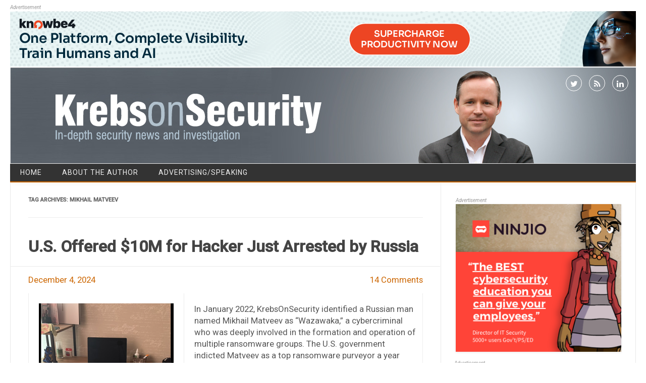

--- FILE ---
content_type: text/html; charset=UTF-8
request_url: https://krebsonsecurity.com/tag/mikhail-matveev/
body_size: 10274
content:
<!DOCTYPE html>
<!--[if IE 7]>
<html class="ie ie7" lang="en-US">
<![endif]-->
<!--[if IE 8]>
<html class="ie ie8" lang="en-US">
<![endif]-->
<!--[if !(IE 7) | !(IE 8)  ]><!-->
<html lang="en-US">
<!--<![endif]-->
<head>
<meta charset="UTF-8" />
<meta name="viewport" content="width=device-width" />
<link rel="profile" href="http://gmpg.org/xfn/11" />
<!--[if lt IE 9]>
<script src="https://krebsonsecurity.com/wp-content/themes/kos-mar2021/js/html5.js" type="text/javascript"></script>
<![endif]-->
<title>Mikhail Matveev &#8211; Krebs on Security</title>
<meta name='robots' content='max-image-preview:large' />
<link rel='dns-prefetch' href='//fonts.googleapis.com' />
<link rel="alternate" type="application/rss+xml" title="Krebs on Security &raquo; Feed" href="https://krebsonsecurity.com/feed/" />
<link rel="alternate" type="application/rss+xml" title="Krebs on Security &raquo; Comments Feed" href="https://krebsonsecurity.com/comments/feed/" />
<link rel="alternate" type="application/rss+xml" title="Krebs on Security &raquo; Mikhail Matveev Tag Feed" href="https://krebsonsecurity.com/tag/mikhail-matveev/feed/" />
<script type="text/javascript">
window._wpemojiSettings = {"baseUrl":"https:\/\/s.w.org\/images\/core\/emoji\/14.0.0\/72x72\/","ext":".png","svgUrl":"https:\/\/s.w.org\/images\/core\/emoji\/14.0.0\/svg\/","svgExt":".svg","source":{"concatemoji":"https:\/\/krebsonsecurity.com\/wp-includes\/js\/wp-emoji-release.min.js?ver=6.2.2"}};
/*! This file is auto-generated */
!function(e,a,t){var n,r,o,i=a.createElement("canvas"),p=i.getContext&&i.getContext("2d");function s(e,t){p.clearRect(0,0,i.width,i.height),p.fillText(e,0,0);e=i.toDataURL();return p.clearRect(0,0,i.width,i.height),p.fillText(t,0,0),e===i.toDataURL()}function c(e){var t=a.createElement("script");t.src=e,t.defer=t.type="text/javascript",a.getElementsByTagName("head")[0].appendChild(t)}for(o=Array("flag","emoji"),t.supports={everything:!0,everythingExceptFlag:!0},r=0;r<o.length;r++)t.supports[o[r]]=function(e){if(p&&p.fillText)switch(p.textBaseline="top",p.font="600 32px Arial",e){case"flag":return s("\ud83c\udff3\ufe0f\u200d\u26a7\ufe0f","\ud83c\udff3\ufe0f\u200b\u26a7\ufe0f")?!1:!s("\ud83c\uddfa\ud83c\uddf3","\ud83c\uddfa\u200b\ud83c\uddf3")&&!s("\ud83c\udff4\udb40\udc67\udb40\udc62\udb40\udc65\udb40\udc6e\udb40\udc67\udb40\udc7f","\ud83c\udff4\u200b\udb40\udc67\u200b\udb40\udc62\u200b\udb40\udc65\u200b\udb40\udc6e\u200b\udb40\udc67\u200b\udb40\udc7f");case"emoji":return!s("\ud83e\udef1\ud83c\udffb\u200d\ud83e\udef2\ud83c\udfff","\ud83e\udef1\ud83c\udffb\u200b\ud83e\udef2\ud83c\udfff")}return!1}(o[r]),t.supports.everything=t.supports.everything&&t.supports[o[r]],"flag"!==o[r]&&(t.supports.everythingExceptFlag=t.supports.everythingExceptFlag&&t.supports[o[r]]);t.supports.everythingExceptFlag=t.supports.everythingExceptFlag&&!t.supports.flag,t.DOMReady=!1,t.readyCallback=function(){t.DOMReady=!0},t.supports.everything||(n=function(){t.readyCallback()},a.addEventListener?(a.addEventListener("DOMContentLoaded",n,!1),e.addEventListener("load",n,!1)):(e.attachEvent("onload",n),a.attachEvent("onreadystatechange",function(){"complete"===a.readyState&&t.readyCallback()})),(e=t.source||{}).concatemoji?c(e.concatemoji):e.wpemoji&&e.twemoji&&(c(e.twemoji),c(e.wpemoji)))}(window,document,window._wpemojiSettings);
</script>
<style type="text/css">
img.wp-smiley,
img.emoji {
	display: inline !important;
	border: none !important;
	box-shadow: none !important;
	height: 1em !important;
	width: 1em !important;
	margin: 0 0.07em !important;
	vertical-align: -0.1em !important;
	background: none !important;
	padding: 0 !important;
}
</style>
	<link rel='stylesheet' id='colorbox-theme1-css' href='https://krebsonsecurity.com/wp-content/plugins/jquery-lightbox-for-native-galleries/colorbox/theme1/colorbox.css?ver=1.3.14' type='text/css' media='screen' />
<link rel='stylesheet' id='wp-block-library-css' href='https://krebsonsecurity.com/wp-includes/css/dist/block-library/style.min.css?ver=6.2.2' type='text/css' media='all' />
<link rel='stylesheet' id='classic-theme-styles-css' href='https://krebsonsecurity.com/wp-includes/css/classic-themes.min.css?ver=6.2.2' type='text/css' media='all' />
<style id='global-styles-inline-css' type='text/css'>
body{--wp--preset--color--black: #000000;--wp--preset--color--cyan-bluish-gray: #abb8c3;--wp--preset--color--white: #ffffff;--wp--preset--color--pale-pink: #f78da7;--wp--preset--color--vivid-red: #cf2e2e;--wp--preset--color--luminous-vivid-orange: #ff6900;--wp--preset--color--luminous-vivid-amber: #fcb900;--wp--preset--color--light-green-cyan: #7bdcb5;--wp--preset--color--vivid-green-cyan: #00d084;--wp--preset--color--pale-cyan-blue: #8ed1fc;--wp--preset--color--vivid-cyan-blue: #0693e3;--wp--preset--color--vivid-purple: #9b51e0;--wp--preset--gradient--vivid-cyan-blue-to-vivid-purple: linear-gradient(135deg,rgba(6,147,227,1) 0%,rgb(155,81,224) 100%);--wp--preset--gradient--light-green-cyan-to-vivid-green-cyan: linear-gradient(135deg,rgb(122,220,180) 0%,rgb(0,208,130) 100%);--wp--preset--gradient--luminous-vivid-amber-to-luminous-vivid-orange: linear-gradient(135deg,rgba(252,185,0,1) 0%,rgba(255,105,0,1) 100%);--wp--preset--gradient--luminous-vivid-orange-to-vivid-red: linear-gradient(135deg,rgba(255,105,0,1) 0%,rgb(207,46,46) 100%);--wp--preset--gradient--very-light-gray-to-cyan-bluish-gray: linear-gradient(135deg,rgb(238,238,238) 0%,rgb(169,184,195) 100%);--wp--preset--gradient--cool-to-warm-spectrum: linear-gradient(135deg,rgb(74,234,220) 0%,rgb(151,120,209) 20%,rgb(207,42,186) 40%,rgb(238,44,130) 60%,rgb(251,105,98) 80%,rgb(254,248,76) 100%);--wp--preset--gradient--blush-light-purple: linear-gradient(135deg,rgb(255,206,236) 0%,rgb(152,150,240) 100%);--wp--preset--gradient--blush-bordeaux: linear-gradient(135deg,rgb(254,205,165) 0%,rgb(254,45,45) 50%,rgb(107,0,62) 100%);--wp--preset--gradient--luminous-dusk: linear-gradient(135deg,rgb(255,203,112) 0%,rgb(199,81,192) 50%,rgb(65,88,208) 100%);--wp--preset--gradient--pale-ocean: linear-gradient(135deg,rgb(255,245,203) 0%,rgb(182,227,212) 50%,rgb(51,167,181) 100%);--wp--preset--gradient--electric-grass: linear-gradient(135deg,rgb(202,248,128) 0%,rgb(113,206,126) 100%);--wp--preset--gradient--midnight: linear-gradient(135deg,rgb(2,3,129) 0%,rgb(40,116,252) 100%);--wp--preset--duotone--dark-grayscale: url('#wp-duotone-dark-grayscale');--wp--preset--duotone--grayscale: url('#wp-duotone-grayscale');--wp--preset--duotone--purple-yellow: url('#wp-duotone-purple-yellow');--wp--preset--duotone--blue-red: url('#wp-duotone-blue-red');--wp--preset--duotone--midnight: url('#wp-duotone-midnight');--wp--preset--duotone--magenta-yellow: url('#wp-duotone-magenta-yellow');--wp--preset--duotone--purple-green: url('#wp-duotone-purple-green');--wp--preset--duotone--blue-orange: url('#wp-duotone-blue-orange');--wp--preset--font-size--small: 13px;--wp--preset--font-size--medium: 20px;--wp--preset--font-size--large: 36px;--wp--preset--font-size--x-large: 42px;--wp--preset--spacing--20: 0.44rem;--wp--preset--spacing--30: 0.67rem;--wp--preset--spacing--40: 1rem;--wp--preset--spacing--50: 1.5rem;--wp--preset--spacing--60: 2.25rem;--wp--preset--spacing--70: 3.38rem;--wp--preset--spacing--80: 5.06rem;--wp--preset--shadow--natural: 6px 6px 9px rgba(0, 0, 0, 0.2);--wp--preset--shadow--deep: 12px 12px 50px rgba(0, 0, 0, 0.4);--wp--preset--shadow--sharp: 6px 6px 0px rgba(0, 0, 0, 0.2);--wp--preset--shadow--outlined: 6px 6px 0px -3px rgba(255, 255, 255, 1), 6px 6px rgba(0, 0, 0, 1);--wp--preset--shadow--crisp: 6px 6px 0px rgba(0, 0, 0, 1);}:where(.is-layout-flex){gap: 0.5em;}body .is-layout-flow > .alignleft{float: left;margin-inline-start: 0;margin-inline-end: 2em;}body .is-layout-flow > .alignright{float: right;margin-inline-start: 2em;margin-inline-end: 0;}body .is-layout-flow > .aligncenter{margin-left: auto !important;margin-right: auto !important;}body .is-layout-constrained > .alignleft{float: left;margin-inline-start: 0;margin-inline-end: 2em;}body .is-layout-constrained > .alignright{float: right;margin-inline-start: 2em;margin-inline-end: 0;}body .is-layout-constrained > .aligncenter{margin-left: auto !important;margin-right: auto !important;}body .is-layout-constrained > :where(:not(.alignleft):not(.alignright):not(.alignfull)){max-width: var(--wp--style--global--content-size);margin-left: auto !important;margin-right: auto !important;}body .is-layout-constrained > .alignwide{max-width: var(--wp--style--global--wide-size);}body .is-layout-flex{display: flex;}body .is-layout-flex{flex-wrap: wrap;align-items: center;}body .is-layout-flex > *{margin: 0;}:where(.wp-block-columns.is-layout-flex){gap: 2em;}.has-black-color{color: var(--wp--preset--color--black) !important;}.has-cyan-bluish-gray-color{color: var(--wp--preset--color--cyan-bluish-gray) !important;}.has-white-color{color: var(--wp--preset--color--white) !important;}.has-pale-pink-color{color: var(--wp--preset--color--pale-pink) !important;}.has-vivid-red-color{color: var(--wp--preset--color--vivid-red) !important;}.has-luminous-vivid-orange-color{color: var(--wp--preset--color--luminous-vivid-orange) !important;}.has-luminous-vivid-amber-color{color: var(--wp--preset--color--luminous-vivid-amber) !important;}.has-light-green-cyan-color{color: var(--wp--preset--color--light-green-cyan) !important;}.has-vivid-green-cyan-color{color: var(--wp--preset--color--vivid-green-cyan) !important;}.has-pale-cyan-blue-color{color: var(--wp--preset--color--pale-cyan-blue) !important;}.has-vivid-cyan-blue-color{color: var(--wp--preset--color--vivid-cyan-blue) !important;}.has-vivid-purple-color{color: var(--wp--preset--color--vivid-purple) !important;}.has-black-background-color{background-color: var(--wp--preset--color--black) !important;}.has-cyan-bluish-gray-background-color{background-color: var(--wp--preset--color--cyan-bluish-gray) !important;}.has-white-background-color{background-color: var(--wp--preset--color--white) !important;}.has-pale-pink-background-color{background-color: var(--wp--preset--color--pale-pink) !important;}.has-vivid-red-background-color{background-color: var(--wp--preset--color--vivid-red) !important;}.has-luminous-vivid-orange-background-color{background-color: var(--wp--preset--color--luminous-vivid-orange) !important;}.has-luminous-vivid-amber-background-color{background-color: var(--wp--preset--color--luminous-vivid-amber) !important;}.has-light-green-cyan-background-color{background-color: var(--wp--preset--color--light-green-cyan) !important;}.has-vivid-green-cyan-background-color{background-color: var(--wp--preset--color--vivid-green-cyan) !important;}.has-pale-cyan-blue-background-color{background-color: var(--wp--preset--color--pale-cyan-blue) !important;}.has-vivid-cyan-blue-background-color{background-color: var(--wp--preset--color--vivid-cyan-blue) !important;}.has-vivid-purple-background-color{background-color: var(--wp--preset--color--vivid-purple) !important;}.has-black-border-color{border-color: var(--wp--preset--color--black) !important;}.has-cyan-bluish-gray-border-color{border-color: var(--wp--preset--color--cyan-bluish-gray) !important;}.has-white-border-color{border-color: var(--wp--preset--color--white) !important;}.has-pale-pink-border-color{border-color: var(--wp--preset--color--pale-pink) !important;}.has-vivid-red-border-color{border-color: var(--wp--preset--color--vivid-red) !important;}.has-luminous-vivid-orange-border-color{border-color: var(--wp--preset--color--luminous-vivid-orange) !important;}.has-luminous-vivid-amber-border-color{border-color: var(--wp--preset--color--luminous-vivid-amber) !important;}.has-light-green-cyan-border-color{border-color: var(--wp--preset--color--light-green-cyan) !important;}.has-vivid-green-cyan-border-color{border-color: var(--wp--preset--color--vivid-green-cyan) !important;}.has-pale-cyan-blue-border-color{border-color: var(--wp--preset--color--pale-cyan-blue) !important;}.has-vivid-cyan-blue-border-color{border-color: var(--wp--preset--color--vivid-cyan-blue) !important;}.has-vivid-purple-border-color{border-color: var(--wp--preset--color--vivid-purple) !important;}.has-vivid-cyan-blue-to-vivid-purple-gradient-background{background: var(--wp--preset--gradient--vivid-cyan-blue-to-vivid-purple) !important;}.has-light-green-cyan-to-vivid-green-cyan-gradient-background{background: var(--wp--preset--gradient--light-green-cyan-to-vivid-green-cyan) !important;}.has-luminous-vivid-amber-to-luminous-vivid-orange-gradient-background{background: var(--wp--preset--gradient--luminous-vivid-amber-to-luminous-vivid-orange) !important;}.has-luminous-vivid-orange-to-vivid-red-gradient-background{background: var(--wp--preset--gradient--luminous-vivid-orange-to-vivid-red) !important;}.has-very-light-gray-to-cyan-bluish-gray-gradient-background{background: var(--wp--preset--gradient--very-light-gray-to-cyan-bluish-gray) !important;}.has-cool-to-warm-spectrum-gradient-background{background: var(--wp--preset--gradient--cool-to-warm-spectrum) !important;}.has-blush-light-purple-gradient-background{background: var(--wp--preset--gradient--blush-light-purple) !important;}.has-blush-bordeaux-gradient-background{background: var(--wp--preset--gradient--blush-bordeaux) !important;}.has-luminous-dusk-gradient-background{background: var(--wp--preset--gradient--luminous-dusk) !important;}.has-pale-ocean-gradient-background{background: var(--wp--preset--gradient--pale-ocean) !important;}.has-electric-grass-gradient-background{background: var(--wp--preset--gradient--electric-grass) !important;}.has-midnight-gradient-background{background: var(--wp--preset--gradient--midnight) !important;}.has-small-font-size{font-size: var(--wp--preset--font-size--small) !important;}.has-medium-font-size{font-size: var(--wp--preset--font-size--medium) !important;}.has-large-font-size{font-size: var(--wp--preset--font-size--large) !important;}.has-x-large-font-size{font-size: var(--wp--preset--font-size--x-large) !important;}
.wp-block-navigation a:where(:not(.wp-element-button)){color: inherit;}
:where(.wp-block-columns.is-layout-flex){gap: 2em;}
.wp-block-pullquote{font-size: 1.5em;line-height: 1.6;}
</style>
<link rel='stylesheet' id='contact-form-7-css' href='https://krebsonsecurity.com/wp-content/plugins/contact-form-7/includes/css/styles.css?ver=5.8.2' type='text/css' media='all' />
<link rel='stylesheet' id='publisho-style-css' href='https://krebsonsecurity.com/wp-content/themes/kos-mar2021/style.css?subver=1.2&#038;ver=6.2.2' type='text/css' media='all' />
<style id='publisho-style-inline-css' type='text/css'>

	.themonic-nav .current-menu-item > a, .themonic-nav .current-menu-ancestor > a, .themonic-nav .current_page_item > a, .themonic-nav .current_page_ancestor > a {
		background: #cc6600;
	}
	.themonic-nav ul.nav-menu, .themonic-nav div.nav-menu > ul {
		border-bottom: 5px solid #cc6600;
	}
	#site-navigation .topheadmenu a {
    background: rgba(0, 0, 0, 0);
	}
	.themonic-nav li a:hover {
		background: #cc6600;
	}
	.themonic-nav li:hover {
		background: #cc6600;
	}.wrapper .flexslider {margin: 0 0 30px;}.frontp .btm-wrap {
    border-top: 1px solid #e9e9e9;
	}
	.entry-summary {
    border-top: none;
	}.frontp .btm-wrap { margin-bottom: 30px;}.site { font-size:14px;}.site { font-family:'Roboto', arial ;}
</style>
<link rel='stylesheet' id='publisho-custom-style-css' href='https://krebsonsecurity.com/wp-content/themes/kos-mar2021/custom.css?subver=1.2&#038;ver=6.2.2' type='text/css' media='all' />
<!--[if lt IE 9]>
<link rel='stylesheet' id='publisho-ie-css' href='https://krebsonsecurity.com/wp-content/themes/kos-mar2021/css/ie.css?ver=20160606' type='text/css' media='all' />
<![endif]-->
<link rel='stylesheet' id='fontawesome-css-css' href='https://krebsonsecurity.com/wp-content/themes/kos-mar2021/fonts/font-awesome.min.css?ver=6.2.2' type='text/css' media='all' />
<link rel='stylesheet' id='publisho_custom_fonts-css' href='//fonts.googleapis.com/css?family=Roboto%3Aregular%2Citalic%2C500%26subset%3Dlatin%2C' type='text/css' media='screen' />
<script type='text/javascript' src='https://krebsonsecurity.com/wp-includes/js/jquery/jquery.min.js?ver=3.6.4' id='jquery-core-js'></script>
<script type='text/javascript' src='https://krebsonsecurity.com/wp-includes/js/jquery/jquery-migrate.min.js?ver=3.4.0' id='jquery-migrate-js'></script>
<script type='text/javascript' src='https://krebsonsecurity.com/wp-content/plugins/jquery-lightbox-for-native-galleries/colorbox/jquery.colorbox-min.js?ver=1.3.14' id='colorbox-js'></script>
<link rel="https://api.w.org/" href="https://krebsonsecurity.com/wp-json/" /><link rel="alternate" type="application/json" href="https://krebsonsecurity.com/wp-json/wp/v2/tags/9500" /><link rel="EditURI" type="application/rsd+xml" title="RSD" href="https://krebsonsecurity.com/xmlrpc.php?rsd" />
<link rel="wlwmanifest" type="application/wlwmanifest+xml" href="https://krebsonsecurity.com/wp-includes/wlwmanifest.xml" />
<meta name="generator" content="WordPress 6.2.2" />
<!-- JavaScript Pull-Quotes plugin v2.2 -->
	<link rel="stylesheet" href="https://krebsonsecurity.com/wp-content/plugins/jspullquotes/resources/jspullquotes-core.css" type="text/css" />
	<link rel="stylesheet" href="https://krebsonsecurity.com/wp-content/plugins/jspullquotes/resources/jspullquotes-default.css" type="text/css" />
	<script type="text/javascript" src="https://krebsonsecurity.com/wp-content/plugins/jspullquotes/resources/jspullquotes.js"></script>
	<script type="text/javascript">
		var arrOptions = new Array("1", "1", "right", "1", "1", "blockquote", "pullquote", "pullquote pqRight");
		pullQuoteOpts(arrOptions);
	</script>
<!-- end pull-quote additions -->
<!-- jQuery Lightbox For Native Galleries v3.1.3 | http://www.viper007bond.com/wordpress-plugins/jquery-lightbox-for-native-galleries/ -->
<script type="text/javascript">
// <![CDATA[
	jQuery(document).ready(function($){
		$(".gallery").each(function(index, obj){
			var galleryid = Math.floor(Math.random()*10000);
			$(obj).find("a").colorbox({rel:galleryid, maxWidth:"95%", maxHeight:"95%"});
		});
		$("a.lightbox").colorbox({maxWidth:"95%", maxHeight:"95%"});
	});
// ]]>
</script>
<style type="text/css" id="custom-background-css">
body.custom-background { background-color: #ffffff; }
</style>
	<link rel="me" href="https://twitter.com/briankrebs" /><meta name="twitter:widgets:link-color" content="#000000" /><meta name="twitter:widgets:border-color" content="#000000" /><meta name="twitter:partner" content="tfwp" />
<meta name="twitter:card" content="summary" /><meta name="twitter:title" content="Tag: Mikhail Matveev" /><meta name="twitter:site" content="@briankrebs" />
</head>
<body class="archive tag tag-mikhail-matveev tag-9500 custom-background custom-background-white single-author hfeed">
<div id="page" class="site">
	<!-- <div class="publisho-top-mobile-nav clear"></div> -->
	<div class="themonic-logo themonic-ad3"><div class="a-statement">Advertisement</div><a href="https://info.knowbe4.com/ai-ksat-demo-kb4-con?utm_source=krebs&amp;utm_medium=display&amp;utm_campaign=aiagent&amp;utm_content=demo">
<img src="/b-knowbe4/44.png" border="0" />
</a></div>
	<div class="themonic-logo themonic-ad6"><div class="a-statement">Advertisement</div><a href="https://ninjio.com/lp46d-krebs/">
<img src="/b-ninjio/7.png">
</a>
</div>
	<nav id="site-navigation" class="themonic-nav" role="navigation">
	</nav><!-- #site-navigation -->
	<div class="clear"></div>
	<header id="masthead" class="site-header" role="banner">
 					<div class="desktop-social">
						<div class="socialmedia">
							<a href="http://twitter.com/briankrebs" target="_blank"><i class="fa fa-twitter"></i></a> 
															<a class="rss" href="https://krebsonsecurity.com/feed/" target="_blank"><i class="fa fa-rss"></i></a>	
									<a class="rss" href="https://www.linkedin.com/in/bkrebs/" target="_blank"><i class="fa fa-linkedin"></i></a>	
								</div>
				 	</div>
																						   
		
		<div class="themonic-logo responsive-img-container">
			<a href="https://krebsonsecurity.com/" title="Krebs on Security" rel="home"><img src="https://krebsonsecurity.com/wp-content/uploads/2021/03/kos-27-03-2021.jpg" alt="Krebs on Security"></a>
		</div>

					<div class="mobile-social">
						<div class="socialmedia">
							<a href="http://twitter.com/briankrebs" target="_blank"><i class="fa fa-twitter"></i></a> 
															<a class="rss" href="https://krebsonsecurity.com/feed/" target="_blank"><i class="fa fa-rss"></i></a>	
									<a class="rss" href="https://www.linkedin.com/in/bkrebs/" target="_blank"><i class="fa fa-linkedin"></i></a>	
								</div>
					</div>
		
				<!-- <div class="publisho-mobile-nav clear"></div> -->
		<nav id="site-navigation" class="themonic-nav" role="navigation">
			<a class="assistive-text" href="#content" title="Skip to content">Skip to content</a>
			<div id="menu-top" class="nav-menu"><ul>
<li ><a href="https://krebsonsecurity.com/">Home</a></li><li class="page_item page-item-2"><a href="https://krebsonsecurity.com/about/">About the Author</a></li>
<li class="page_item page-item-645"><a href="https://krebsonsecurity.com/cpm/">Advertising/Speaking</a></li>
</ul></div>
		</nav><!-- #site-navigation -->
		<div class="clear"></div>
	</header><!-- #masthead -->
	<div id="main" class="wrapper">

	<section id="primary" class="site-content">
		<div id="content" role="main">

					<header class="archive-header">
				<h1 class="archive-title">Tag Archives: <span>Mikhail Matveev</span></h1>

						</header><!-- .archive-header -->

				<article id="post-69698" class="post-69698 post type-post status-publish format-standard has-post-thumbnail hentry category-neer-do-well-news tag-aleksandr-ermakov tag-boriselcin tag-daryna-antoniuk tag-intel-471 tag-mikhail-lenin tag-mikhail-matveev tag-mikhail-shefel tag-rescator tag-shtazi-it tag-sugarlocker tag-wazawaka">
				<header class="entry-header">
						<h2 class="entry-title">
				<a href="https://krebsonsecurity.com/2024/12/u-s-offered-10m-for-hacker-just-arrested-by-russia/" title="Permalink to U.S. Offered $10M for Hacker Just Arrested by Russia" rel="bookmark">U.S. Offered $10M for Hacker Just Arrested by Russia</a>
			</h2>
					<div class="clear"></div>
	<div class="btm-wrap">
	<div class="below-title-meta">
		<div class="adt">
			
			
				
				<span class="date updated">December 4, 2024</span>
					
        </div>
		<div class="adt-comment">
		<span><a class="link-comments" href="https://krebsonsecurity.com/2024/12/u-s-offered-10m-for-hacker-just-arrested-by-russia/#comments">14 Comments</a></span> 
        </div>    <div class="clear"></div>	   
    </div><!-- below title meta end -->
	</div>
		
						</header><!-- .entry-header -->
		
									<div class="entry-summary">
				<!-- Publisho home page thumbnail with custom excerpt -->
			<div class="excerpt-thumb">
							<a href="https://krebsonsecurity.com/2024/12/u-s-offered-10m-for-hacker-just-arrested-by-russia/" title="Permalink to U.S. Offered $10M for Hacker Just Arrested by Russia" rel="bookmark">
            <img width="267" height="140" src="https://krebsonsecurity.com/wp-content/uploads/2024/12/matveev-wanted-tshirt-267x140.png" class="alignleft wp-post-image" alt="" decoding="async" />				</a>
					</div>
			<p>In January 2022, KrebsOnSecurity identified a Russian man named Mikhail Matveev as &#8220;Wazawaka,&#8221; a cybercriminal who was deeply involved in the formation and operation of multiple ransomware groups. The U.S. government indicted Matveev as a top ransomware purveyor a year later, offering $10 million for information leading to his arrest. Last week, the Russian government reportedly arrested Matveev and charged him with creating malware used to extort companies.</p>
		</div><!-- .entry-summary -->
						
			
	
	<footer class="entry-meta">
		
					<div class="categories"><a href="https://krebsonsecurity.com/category/neer-do-well-news/" rel="category tag">Ne'er-Do-Well News</a></div>
								<div class="tags"><a href="https://krebsonsecurity.com/tag/aleksandr-ermakov/" rel="tag">Aleksandr Ermakov</a> <a href="https://krebsonsecurity.com/tag/boriselcin/" rel="tag">Boriselcin</a> <a href="https://krebsonsecurity.com/tag/daryna-antoniuk/" rel="tag">Daryna Antoniuk</a> <a href="https://krebsonsecurity.com/tag/intel-471/" rel="tag">Intel 471</a> <a href="https://krebsonsecurity.com/tag/mikhail-lenin/" rel="tag">Mikhail Lenin</a> <a href="https://krebsonsecurity.com/tag/mikhail-matveev/" rel="tag">Mikhail Matveev</a> <a href="https://krebsonsecurity.com/tag/mikhail-shefel/" rel="tag">Mikhail Shefel</a> <a href="https://krebsonsecurity.com/tag/rescator/" rel="tag">rescator</a> <a href="https://krebsonsecurity.com/tag/shtazi-it/" rel="tag">Shtazi-IT</a> <a href="https://krebsonsecurity.com/tag/sugarlocker/" rel="tag">Sugarlocker</a> <a href="https://krebsonsecurity.com/tag/wazawaka/" rel="tag">Wazawaka</a></div>
			
	</footer>

	</article><!-- #post -->
		<article id="post-67939" class="post-67939 post type-post status-publish format-standard has-post-thumbnail hentry category-breadcrumbs category-neer-do-well-news tag-cobalt-strike tag-cobaltforce tag-constella-intelligence tag-dashin2008yahoo-com tag-flashpoint tag-intel-471 tag-kirtsovtelecom-ozersk-ru tag-lockbit tag-maksim-georgievich-kirtsov tag-maksyaicloud-com tag-maxnmalias-1yahoo-com tag-mikhail-matveev tag-operation-endgame tag-osint-industries tag-ozersk-technological-institute-national-research-nuclear-university tag-recorded-future tag-u-s-department-of-justice tag-wazawaka tag-x999xx tag-10975">
				<header class="entry-header">
						<h2 class="entry-title">
				<a href="https://krebsonsecurity.com/2024/07/the-not-so-secret-network-access-broker-x999xx/" title="Permalink to The Not-So-Secret Network Access Broker x999xx" rel="bookmark">The Not-So-Secret Network Access Broker x999xx</a>
			</h2>
					<div class="clear"></div>
	<div class="btm-wrap">
	<div class="below-title-meta">
		<div class="adt">
			
			
				
				<span class="date updated">July 3, 2024</span>
					
        </div>
		<div class="adt-comment">
		<span><a class="link-comments" href="https://krebsonsecurity.com/2024/07/the-not-so-secret-network-access-broker-x999xx/#comments">18 Comments</a></span> 
        </div>    <div class="clear"></div>	   
    </div><!-- below title meta end -->
	</div>
		
						</header><!-- .entry-header -->
		
									<div class="entry-summary">
				<!-- Publisho home page thumbnail with custom excerpt -->
			<div class="excerpt-thumb">
							<a href="https://krebsonsecurity.com/2024/07/the-not-so-secret-network-access-broker-x999xx/" title="Permalink to The Not-So-Secret Network Access Broker x999xx" rel="bookmark">
            <img width="267" height="140" src="https://krebsonsecurity.com/wp-content/uploads/2024/07/kirtsov-photos-267x140.png" class="alignleft wp-post-image" alt="" decoding="async" loading="lazy" />				</a>
					</div>
			<p>Most accomplished cybercriminals go out of their way to separate their real names from their hacker handles. But among certain old-school Russian hackers it is not uncommon to find major players who have done little to prevent people from figuring out who they are in real life. A case study in this phenomenon is &#8220;x999xx,&#8221; the nickname chosen by a venerated Russian hacker who specializes in providing the initial network access to various ransomware groups.</p>
		</div><!-- .entry-summary -->
						
			
	
	<footer class="entry-meta">
		
					<div class="categories"><a href="https://krebsonsecurity.com/category/breadcrumbs/" rel="category tag">Breadcrumbs</a> <a href="https://krebsonsecurity.com/category/neer-do-well-news/" rel="category tag">Ne'er-Do-Well News</a></div>
								<div class="tags"><a href="https://krebsonsecurity.com/tag/cobalt-strike/" rel="tag">Cobalt Strike</a> <a href="https://krebsonsecurity.com/tag/cobaltforce/" rel="tag">Cobaltforce</a> <a href="https://krebsonsecurity.com/tag/constella-intelligence/" rel="tag">Constella Intelligence</a> <a href="https://krebsonsecurity.com/tag/dashin2008yahoo-com/" rel="tag">dashin2008@yahoo.com</a> <a href="https://krebsonsecurity.com/tag/flashpoint/" rel="tag">Flashpoint</a> <a href="https://krebsonsecurity.com/tag/intel-471/" rel="tag">Intel 471</a> <a href="https://krebsonsecurity.com/tag/kirtsovtelecom-ozersk-ru/" rel="tag">kirtsov@telecom.ozersk.ru</a> <a href="https://krebsonsecurity.com/tag/lockbit/" rel="tag">LockBit</a> <a href="https://krebsonsecurity.com/tag/maksim-georgievich-kirtsov/" rel="tag">Maksim Georgievich Kirtsov</a> <a href="https://krebsonsecurity.com/tag/maksyaicloud-com/" rel="tag">maksya@icloud.com</a> <a href="https://krebsonsecurity.com/tag/maxnmalias-1yahoo-com/" rel="tag">maxnmalias-1@yahoo.com</a> <a href="https://krebsonsecurity.com/tag/mikhail-matveev/" rel="tag">Mikhail Matveev</a> <a href="https://krebsonsecurity.com/tag/operation-endgame/" rel="tag">Operation Endgame</a> <a href="https://krebsonsecurity.com/tag/osint-industries/" rel="tag">osint.industries</a> <a href="https://krebsonsecurity.com/tag/ozersk-technological-institute-national-research-nuclear-university/" rel="tag">Ozersk Technological Institute National Research Nuclear University</a> <a href="https://krebsonsecurity.com/tag/recorded-future/" rel="tag">Recorded Future</a> <a href="https://krebsonsecurity.com/tag/u-s-department-of-justice/" rel="tag">U.S. Department of Justice</a> <a href="https://krebsonsecurity.com/tag/wazawaka/" rel="tag">Wazawaka</a> <a href="https://krebsonsecurity.com/tag/x999xx/" rel="tag">x999xx</a> <a href="https://krebsonsecurity.com/tag/%d0%ba%d0%b8%d1%80%d1%86%d0%be%d0%b2-%d0%bc%d0%b0%d0%ba%d1%81%d0%b8%d0%bc-%d0%b3%d0%b5%d0%be%d1%80%d0%b3%d0%b8%d0%b5%d0%b2%d0%b8%d1%87/" rel="tag">Кирцов Максим Георгиевич</a></div>
			
	</footer>

	</article><!-- #post -->
		<article id="post-66432" class="post-66432 post type-post status-publish format-standard has-post-thumbnail hentry category-neer-do-well-news category-ransomware tag-artur-sungatov tag-bassterlord tag-europol tag-fbi tag-ivan-gennadievich-kondratyev tag-lockbit tag-lockbitsupp tag-mark-stockley tag-mikhail-matveev tag-mikhail-vasiliev tag-nca tag-operation-cronos tag-prodaft tag-ruslan-magomedovich-astamirov tag-u-k-national-crime-agency">
				<header class="entry-header">
						<h2 class="entry-title">
				<a href="https://krebsonsecurity.com/2024/02/feds-seize-lockbit-ransomware-websites-offer-decryption-tools-troll-affiliates/" title="Permalink to Feds Seize LockBit Ransomware Websites, Offer Decryption Tools, Troll Affiliates" rel="bookmark">Feds Seize LockBit Ransomware Websites, Offer Decryption Tools, Troll Affiliates</a>
			</h2>
					<div class="clear"></div>
	<div class="btm-wrap">
	<div class="below-title-meta">
		<div class="adt">
			
			
				
				<span class="date updated">February 20, 2024</span>
					
        </div>
		<div class="adt-comment">
		<span><a class="link-comments" href="https://krebsonsecurity.com/2024/02/feds-seize-lockbit-ransomware-websites-offer-decryption-tools-troll-affiliates/#comments">13 Comments</a></span> 
        </div>    <div class="clear"></div>	   
    </div><!-- below title meta end -->
	</div>
		
						</header><!-- .entry-header -->
		
									<div class="entry-summary">
				<!-- Publisho home page thumbnail with custom excerpt -->
			<div class="excerpt-thumb">
							<a href="https://krebsonsecurity.com/2024/02/feds-seize-lockbit-ransomware-websites-offer-decryption-tools-troll-affiliates/" title="Permalink to Feds Seize LockBit Ransomware Websites, Offer Decryption Tools, Troll Affiliates" rel="bookmark">
            <img width="267" height="140" src="https://krebsonsecurity.com/wp-content/uploads/2024/02/lockbitseized-267x140.png" class="alignleft wp-post-image" alt="" decoding="async" loading="lazy" />				</a>
					</div>
			<p>U.S. and U.K. authorities have seized the darknet websites run by LockBit, a prolific and destructive ransomware group that has claimed more than 2,000 victims worldwide and extorted over $120 million in payments. Instead of listing data stolen from ransomware victims who didn&#8217;t pay, LockBit&#8217;s victim shaming website now offers free recovery tools, as well as news about arrests and criminal charges involving LockBit affiliates.</p>
		</div><!-- .entry-summary -->
						
			
	
	<footer class="entry-meta">
		
					<div class="categories"><a href="https://krebsonsecurity.com/category/neer-do-well-news/" rel="category tag">Ne'er-Do-Well News</a> <a href="https://krebsonsecurity.com/category/ransomware/" rel="category tag">Ransomware</a></div>
								<div class="tags"><a href="https://krebsonsecurity.com/tag/artur-sungatov/" rel="tag">Artur Sungatov</a> <a href="https://krebsonsecurity.com/tag/bassterlord/" rel="tag">Bassterlord</a> <a href="https://krebsonsecurity.com/tag/europol/" rel="tag">Europol</a> <a href="https://krebsonsecurity.com/tag/fbi/" rel="tag">fbi</a> <a href="https://krebsonsecurity.com/tag/ivan-gennadievich-kondratyev/" rel="tag">Ivan Gennadievich Kondratyev</a> <a href="https://krebsonsecurity.com/tag/lockbit/" rel="tag">LockBit</a> <a href="https://krebsonsecurity.com/tag/lockbitsupp/" rel="tag">LockBitSupp</a> <a href="https://krebsonsecurity.com/tag/mark-stockley/" rel="tag">Mark Stockley</a> <a href="https://krebsonsecurity.com/tag/mikhail-matveev/" rel="tag">Mikhail Matveev</a> <a href="https://krebsonsecurity.com/tag/mikhail-vasiliev/" rel="tag">Mikhail Vasiliev</a> <a href="https://krebsonsecurity.com/tag/nca/" rel="tag">NCA</a> <a href="https://krebsonsecurity.com/tag/operation-cronos/" rel="tag">Operation Cronos</a> <a href="https://krebsonsecurity.com/tag/prodaft/" rel="tag">ProDaft</a> <a href="https://krebsonsecurity.com/tag/ruslan-magomedovich-astamirov/" rel="tag">Ruslan Magomedovich Astamirov</a> <a href="https://krebsonsecurity.com/tag/u-k-national-crime-agency/" rel="tag">U.K. National Crime Agency</a></div>
			
	</footer>

	</article><!-- #post -->
		<article id="post-58018" class="post-58018 post type-post status-publish format-standard has-post-thumbnail hentry category-breadcrumbs category-neer-do-well-news category-ransomware tag-9506 tag-abakan tag-abaza tag-constella-intelligence tag-cs-arena-org tag-darkside tag-ddosis-ru tag-devdelphiyandex-ru tag-domaintools tag-flashpoint tag-initial-access-broker tag-kopyovo-a tag-lockbit tag-mikhail-matveev tag-mikhail-mix-matveev tag-mixdevilart-net tag-mixfbyandex-ru tag-ransomware tag-uhodiransomware tag-wazawaka">
				<header class="entry-header">
						<h2 class="entry-title">
				<a href="https://krebsonsecurity.com/2022/01/who-is-the-network-access-broker-wazawaka/" title="Permalink to Who is the Network Access Broker &#8216;Wazawaka?&#8217;" rel="bookmark">Who is the Network Access Broker &#8216;Wazawaka?&#8217;</a>
			</h2>
					<div class="clear"></div>
	<div class="btm-wrap">
	<div class="below-title-meta">
		<div class="adt">
			
			
				
				<span class="date updated">January 12, 2022</span>
					
        </div>
		<div class="adt-comment">
		<span><a class="link-comments" href="https://krebsonsecurity.com/2022/01/who-is-the-network-access-broker-wazawaka/#comments">19 Comments</a></span> 
        </div>    <div class="clear"></div>	   
    </div><!-- below title meta end -->
	</div>
		
						</header><!-- .entry-header -->
		
									<div class="entry-summary">
				<!-- Publisho home page thumbnail with custom excerpt -->
			<div class="excerpt-thumb">
							<a href="https://krebsonsecurity.com/2022/01/who-is-the-network-access-broker-wazawaka/" title="Permalink to Who is the Network Access Broker &#8216;Wazawaka?&#8217;" rel="bookmark">
            <img width="267" height="140" src="https://krebsonsecurity.com/wp-content/uploads/2022/01/wbrkb-267x140.jpg" class="alignleft wp-post-image" alt="" decoding="async" loading="lazy" />				</a>
					</div>
			<p>In a great many ransomware attacks, the criminals who pillage the victim&#8217;s network are not the same crooks who gained the initial access to the victim organization. More commonly, the infected PC or stolen VPN credentials the gang used to break in were purchased from a cybercriminal middleman known as an initial access broker. This post examines some of the clues left behind by Wazawaka, the handle chosen by a major access broker in the Russian-speaking cybercrime scene.</p>
		</div><!-- .entry-summary -->
						
			
	
	<footer class="entry-meta">
		
					<div class="categories"><a href="https://krebsonsecurity.com/category/breadcrumbs/" rel="category tag">Breadcrumbs</a> <a href="https://krebsonsecurity.com/category/neer-do-well-news/" rel="category tag">Ne'er-Do-Well News</a> <a href="https://krebsonsecurity.com/category/ransomware/" rel="category tag">Ransomware</a></div>
								<div class="tags"><a href="https://krebsonsecurity.com/tag/902228/" rel="tag">902228</a> <a href="https://krebsonsecurity.com/tag/abakan/" rel="tag">Abakan</a> <a href="https://krebsonsecurity.com/tag/abaza/" rel="tag">Abaza</a> <a href="https://krebsonsecurity.com/tag/constella-intelligence/" rel="tag">Constella Intelligence</a> <a href="https://krebsonsecurity.com/tag/cs-arena-org/" rel="tag">cs-arena.org</a> <a href="https://krebsonsecurity.com/tag/darkside/" rel="tag">DarkSide</a> <a href="https://krebsonsecurity.com/tag/ddosis-ru/" rel="tag">ddosis.ru</a> <a href="https://krebsonsecurity.com/tag/devdelphiyandex-ru/" rel="tag">devdelphi@yandex.ru</a> <a href="https://krebsonsecurity.com/tag/domaintools/" rel="tag">domaintools</a> <a href="https://krebsonsecurity.com/tag/flashpoint/" rel="tag">Flashpoint</a> <a href="https://krebsonsecurity.com/tag/initial-access-broker/" rel="tag">initial access broker</a> <a href="https://krebsonsecurity.com/tag/kopyovo-a/" rel="tag">Kopyovo-a</a> <a href="https://krebsonsecurity.com/tag/lockbit/" rel="tag">LockBit</a> <a href="https://krebsonsecurity.com/tag/mikhail-matveev/" rel="tag">Mikhail Matveev</a> <a href="https://krebsonsecurity.com/tag/mikhail-mix-matveev/" rel="tag">Mikhail Mix Matveev</a> <a href="https://krebsonsecurity.com/tag/mixdevilart-net/" rel="tag">mix@devilart.net</a> <a href="https://krebsonsecurity.com/tag/mixfbyandex-ru/" rel="tag">mixfb@yandex.ru</a> <a href="https://krebsonsecurity.com/tag/ransomware/" rel="tag">ransomware</a> <a href="https://krebsonsecurity.com/tag/uhodiransomware/" rel="tag">Uhodiransomware</a> <a href="https://krebsonsecurity.com/tag/wazawaka/" rel="tag">Wazawaka</a></div>
			
	</footer>

	</article><!-- #post -->
	
		
		</div><!-- #content -->
	</section><!-- #primary -->


			<div id="secondary" class="widget-area" role="complementary">

        <div id="sidebar_ad" class="widget themonic-ad5"><div class="a-statement">Advertisement</div><a href="https://ninjio.com/lp46d-krebs/">
<img src="/b-ninjio/12.png">
</a></div>

                        <br><div class="widget themonic-ad1"><div class="a-statement">Advertisement</div></div><br>

			<aside id="custom_html-2" class="widget_text widget widget_custom_html"><p class="widget-title">Mailing List</p><div class="textwidget custom-html-widget"><a href="/subscribe/">Subscribe here</a></div></aside><aside id="search-2" class="widget widget_search"><p class="widget-title">Search KrebsOnSecurity</p><form role="search" method="get" id="searchform" class="searchform" action="https://krebsonsecurity.com/">
				<div>
					<label class="screen-reader-text" for="s">Search for:</label>
					<input type="text" value="" name="s" id="s" />
					<input type="submit" id="searchsubmit" value="Search" />
				</div>
			</form></aside>
		<aside id="recent-posts-3" class="widget widget_recent_entries">
		<p class="widget-title">Recent Posts</p>
		<ul>
											<li>
					<a href="https://krebsonsecurity.com/2026/01/patch-tuesday-january-2026-edition/">Patch Tuesday, January 2026 Edition</a>
									</li>
											<li>
					<a href="https://krebsonsecurity.com/2026/01/who-benefited-from-the-aisuru-and-kimwolf-botnets/">Who Benefited from the Aisuru and Kimwolf Botnets?</a>
									</li>
											<li>
					<a href="https://krebsonsecurity.com/2026/01/the-kimwolf-botnet-is-stalking-your-local-network/">The Kimwolf Botnet is Stalking Your Local Network</a>
									</li>
											<li>
					<a href="https://krebsonsecurity.com/2025/12/happy-16th-birthday-krebsonsecurity-com/">Happy 16th Birthday, KrebsOnSecurity.com!</a>
									</li>
											<li>
					<a href="https://krebsonsecurity.com/2025/12/dismantling-defenses-trump-2-0-cyber-year-in-review/">Dismantling Defenses: Trump 2.0 Cyber Year in Review</a>
									</li>
					</ul>

		</aside><aside id="text-2" class="widget widget_text">			<div class="textwidget"><a name="subscribe2"></a></div>
		</aside><aside id="categories-2" class="widget widget_categories"><p class="widget-title">Story Categories</p>
			<ul>
					<li class="cat-item cat-item-5"><a href="https://krebsonsecurity.com/category/sunshine/">A Little Sunshine</a>
</li>
	<li class="cat-item cat-item-2240"><a href="https://krebsonsecurity.com/category/all-about-skimmers/">All About Skimmers</a>
</li>
	<li class="cat-item cat-item-9085"><a href="https://krebsonsecurity.com/category/ashley-madison-breach/">Ashley Madison breach</a>
</li>
	<li class="cat-item cat-item-3191"><a href="https://krebsonsecurity.com/category/breadcrumbs/">Breadcrumbs</a>
</li>
	<li class="cat-item cat-item-3771"><a href="https://krebsonsecurity.com/category/data-breaches/">Data Breaches</a>
</li>
	<li class="cat-item cat-item-4624"><a href="https://krebsonsecurity.com/category/ddos-for-hire/">DDoS-for-Hire</a>
</li>
	<li class="cat-item cat-item-11540"><a href="https://krebsonsecurity.com/category/doge/">DOGE</a>
</li>
	<li class="cat-item cat-item-9173"><a href="https://krebsonsecurity.com/category/employment-fraud/">Employment Fraud</a>
</li>
	<li class="cat-item cat-item-2151"><a href="https://krebsonsecurity.com/category/how-to-break-into-security/">How to Break Into Security</a>
</li>
	<li class="cat-item cat-item-10357"><a href="https://krebsonsecurity.com/category/internet-of-things-iot/">Internet of Things (IoT)</a>
</li>
	<li class="cat-item cat-item-87"><a href="https://krebsonsecurity.com/category/latest-warnings/">Latest Warnings</a>
</li>
	<li class="cat-item cat-item-4071"><a href="https://krebsonsecurity.com/category/neer-do-well-news/">Ne&#039;er-Do-Well News</a>
</li>
	<li class="cat-item cat-item-9"><a href="https://krebsonsecurity.com/category/other/">Other</a>
</li>
	<li class="cat-item cat-item-1306"><a href="https://krebsonsecurity.com/category/pharma-wars/">Pharma Wars</a>
</li>
	<li class="cat-item cat-item-8240"><a href="https://krebsonsecurity.com/category/ransomware/">Ransomware</a>
</li>
	<li class="cat-item cat-item-9635"><a href="https://krebsonsecurity.com/category/russias-war-on-ukraine/">Russia&#039;s War on Ukraine</a>
</li>
	<li class="cat-item cat-item-599"><a href="https://krebsonsecurity.com/category/security-tools/">Security Tools</a>
</li>
	<li class="cat-item cat-item-8298"><a href="https://krebsonsecurity.com/category/sim-swapping/">SIM Swapping</a>
</li>
	<li class="cat-item cat-item-4079"><a href="https://krebsonsecurity.com/category/spam-nation/">Spam Nation</a>
</li>
	<li class="cat-item cat-item-1"><a href="https://krebsonsecurity.com/category/smallbizvictims/">Target: Small Businesses</a>
</li>
	<li class="cat-item cat-item-5167"><a href="https://krebsonsecurity.com/category/tax-refund-fraud/">Tax Refund Fraud</a>
</li>
	<li class="cat-item cat-item-3"><a href="https://krebsonsecurity.com/category/comingstorm/">The Coming Storm</a>
</li>
	<li class="cat-item cat-item-4"><a href="https://krebsonsecurity.com/category/patches/">Time to Patch</a>
</li>
	<li class="cat-item cat-item-21"><a href="https://krebsonsecurity.com/category/web-fraud-2-0/">Web Fraud 2.0</a>
</li>
			</ul>

			</aside><aside id="media_image-2" class="widget widget_media_image"><p class="widget-title">Why So Many Top Hackers Hail from Russia</p><a href="https://krebsonsecurity.com/2017/06/why-so-many-top-hackers-hail-from-russia/"><img width="580" height="389" src="https://krebsonsecurity.com/wp-content/uploads/2017/06/computered-580x389.png" class="image wp-image-39684  attachment-medium size-medium" alt="" decoding="async" loading="lazy" style="max-width: 100%; height: auto;" srcset="https://krebsonsecurity.com/wp-content/uploads/2017/06/computered-580x389.png 580w, https://krebsonsecurity.com/wp-content/uploads/2017/06/computered-768x514.png 768w, https://krebsonsecurity.com/wp-content/uploads/2017/06/computered-940x630.png 940w, https://krebsonsecurity.com/wp-content/uploads/2017/06/computered.png 1551w" sizes="(max-width: 580px) 100vw, 580px" /></a></aside>		</div><!-- #secondary -->
		</div><!-- #main .wrapper -->
	
	<div id="publisho-footer" class="widget-area">
				<div class="footer-widget">
                				</div>
				<div class="footer-widget">
								</div>
				<div class="footer-widget">
								</div>
	</div>

	<div class="site-wordpress">
					&copy; Krebs on Security - <a rel="me" href="https://infosec.exchange/@briankrebs">Mastodon</a> <br />
  </div>
	<!-- .site-info --><div class="clear"></div>
</div><!-- #page -->

<script type='text/javascript' src='https://krebsonsecurity.com/wp-content/themes/kos-mar2021/js/slicknav.js?ver=6.2.2' id='publisho-mobile-navigation-js'></script>
</body>
</html>

<!--
Performance optimized by W3 Total Cache. Learn more: https://www.boldgrid.com/w3-total-cache/

Object Caching 172/290 objects using memcached
Page Caching using memcached (User agent is rejected) 
Database Caching using memcached

Served from: krebsonsecurity.com @ 2026-01-16 08:34:45 by W3 Total Cache
-->